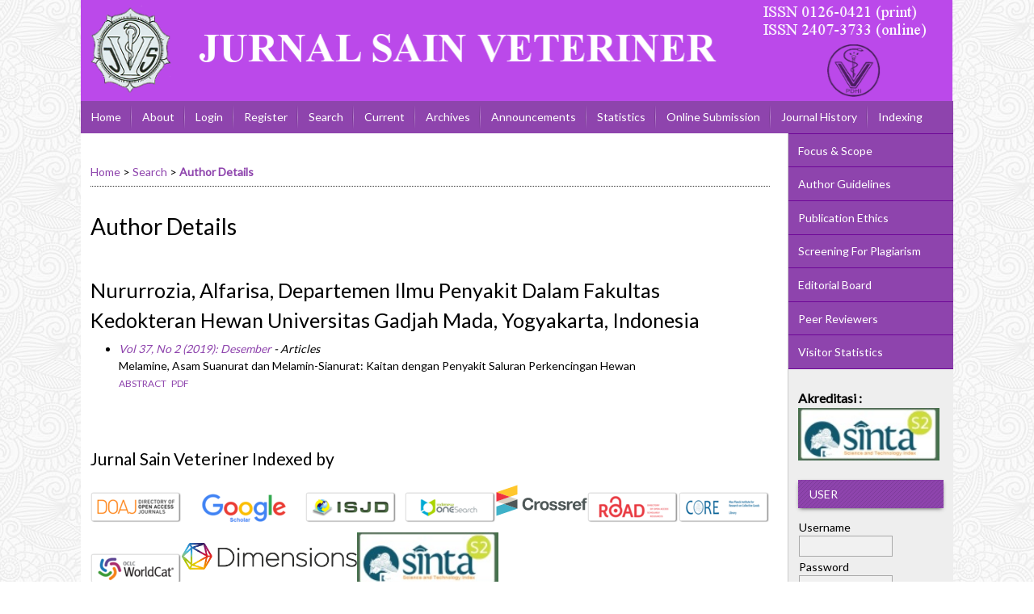

--- FILE ---
content_type: text/html; charset=utf-8
request_url: https://journal.ugm.ac.id/jsv/search/authors/view?firstName=Alfarisa&middleName=&lastName=Nururrozia&affiliation=Departemen%20Ilmu%20Penyakit%20Dalam%20Fakultas%20Kedokteran%20Hewan%20Universitas%20Gadjah%20Mada%2C%20Yogyakarta&country=ID
body_size: 6046
content:

<!DOCTYPE html PUBLIC "-//W3C//DTD XHTML 1.0 Transitional//EN"
	"http://www.w3.org/TR/xhtml1/DTD/xhtml1-transitional.dtd">
<html xmlns="http://www.w3.org/1999/xhtml" lang="en-US" xml:lang="en-US">
<head>
	<meta http-equiv="Content-Type" content="text/html; charset=utf-8" />
	<title>Author Details</title>
	<meta name="description" content="INTENSIF: Jurnal Sain Veteriner" />
	<meta name="keywords" content="Jurnal Sain Veteriner;JSV FKH; jurnal fkh ugm; jurnal kedokteran hewan UGM; jurnal ugm" />
	<meta name="generator" content="Open Journal Systems 2.4.8.1" />
	<!-- Your other stuff  (you can have problems if you don't add minimum scale in the viewport) -->
    <meta name="viewport" content="width=device-width,minimum-scale=1">
	<!-- end code -->
	
		<link rel="stylesheet" href="https://journal.ugm.ac.id/lib/pkp/styles/pkp.css" type="text/css" />
	<link rel="stylesheet" href="https://journal.ugm.ac.id/lib/pkp/styles/common.css" type="text/css" />
	<link rel="stylesheet" href="https://journal.ugm.ac.id/styles/common.css" type="text/css" />
	<link rel="stylesheet" href="https://journal.ugm.ac.id/styles/compiled.css" type="text/css" />
<link rel="shortcut icon" href="https://ugm.ac.id/images/ugm_favicon.png" type="image/x-icon"/>

	<!-- Base Jquery -->
<!--	<script type="text/javascript" src="https://www.google.com/jsapi"></script>
		<script type="text/javascript">
	
			// Provide a local fallback if the CDN cannot be reached
			if (typeof google == 'undefined') {
				document.write(unescape("%3Cscript src='https://journal.ugm.ac.id/lib/pkp/js/lib/jquery/jquery.min.js' type='text/javascript'%3E%3C/script%3E"));
				document.write(unescape("%3Cscript src='https://journal.ugm.ac.id/lib/pkp/js/lib/jquery/plugins/jqueryUi.min.js' type='text/javascript'%3E%3C/script%3E"));
			} else {
				google.load("jquery", "1.4.4");
				google.load("jqueryui", "1.8.6");
			}
			
		</script>
	 -->

<script type="text/javascript" charset="UTF-8" src="https://ajax.googleapis.com/ajax/libs/jquery/1.4.4/jquery.min.js"></script>
<script type="text/javascript" charset="UTF-8" src="https://ajax.googleapis.com/ajax/libs/jqueryui/1.8.6/jquery-ui.min.js"></script>

	
	
	<link rel="stylesheet" href="https://journal.ugm.ac.id/styles/sidebar.css" type="text/css" />		<link rel="stylesheet" href="https://journal.ugm.ac.id/styles/rightSidebar.css" type="text/css" />	
			<link rel="stylesheet" href="https://journal.ugm.ac.id/plugins/themes/nusantara2columnsSteelBlue/nusantara2columnsSteelBlue.min.css" type="text/css" />
			<link rel="stylesheet" href="https://journal.ugm.ac.id/public/journals/9/journalStyleSheet.css" type="text/css" />
			<link rel="stylesheet" href="https://journal.ugm.ac.id/plugins/generic/externalFeed/externalFeed.css" type="text/css" />
	
	<!-- Default global locale keys for JavaScript -->
	
<script type="text/javascript">
	jQuery.pkp = jQuery.pkp || { };
	jQuery.pkp.locale = { };
			
				jQuery.pkp.locale.form_dataHasChanged = 'The data on this form has changed. Continue anyway?';
	</script>
	<!-- Compiled scripts -->
			
<script type="text/javascript" src="https://journal.ugm.ac.id/lib/pkp/js/lib/jquery/plugins/jquery.tag-it.js"></script>
<script type="text/javascript" src="https://journal.ugm.ac.id/lib/pkp/js/lib/jquery/plugins/jquery.cookie.js"></script>

<script type="text/javascript" src="https://journal.ugm.ac.id/lib/pkp/js/functions/fontController.js"></script>
<script type="text/javascript" src="https://journal.ugm.ac.id/lib/pkp/js/functions/general.js"></script>
<script type="text/javascript" src="https://journal.ugm.ac.id/lib/pkp/js/functions/jqueryValidatorI18n.js"></script>

<script type="text/javascript" src="https://journal.ugm.ac.id/lib/pkp/js/classes/Helper.js"></script>
<script type="text/javascript" src="https://journal.ugm.ac.id/lib/pkp/js/classes/ObjectProxy.js"></script>
<script type="text/javascript" src="https://journal.ugm.ac.id/lib/pkp/js/classes/Handler.js"></script>
<script type="text/javascript" src="https://journal.ugm.ac.id/lib/pkp/js/classes/linkAction/LinkActionRequest.js"></script>
<script type="text/javascript" src="https://journal.ugm.ac.id/lib/pkp/js/classes/features/Feature.js"></script>

<script type="text/javascript" src="https://journal.ugm.ac.id/lib/pkp/js/controllers/SiteHandler.js"></script><!-- Included only for namespace definition -->
<script type="text/javascript" src="https://journal.ugm.ac.id/lib/pkp/js/controllers/UrlInDivHandler.js"></script>
<script type="text/javascript" src="https://journal.ugm.ac.id/lib/pkp/js/controllers/AutocompleteHandler.js"></script>
<script type="text/javascript" src="https://journal.ugm.ac.id/lib/pkp/js/controllers/ExtrasOnDemandHandler.js"></script>
<script type="text/javascript" src="https://journal.ugm.ac.id/lib/pkp/js/controllers/form/FormHandler.js"></script>
<script type="text/javascript" src="https://journal.ugm.ac.id/lib/pkp/js/controllers/form/AjaxFormHandler.js"></script>
<script type="text/javascript" src="https://journal.ugm.ac.id/lib/pkp/js/controllers/form/ClientFormHandler.js"></script>
<script type="text/javascript" src="https://journal.ugm.ac.id/lib/pkp/js/controllers/grid/GridHandler.js"></script>
<script type="text/javascript" src="https://journal.ugm.ac.id/lib/pkp/js/controllers/linkAction/LinkActionHandler.js"></script>

<script type="text/javascript" src="https://journal.ugm.ac.id/js/pages/search/SearchFormHandler.js"></script>
<script type="text/javascript" src="https://journal.ugm.ac.id/js/statistics/ReportGeneratorFormHandler.js"></script>
<script type="text/javascript" src="https://journal.ugm.ac.id/plugins/generic/lucene/js/LuceneAutocompleteHandler.js"></script>

<script type="text/javascript" src="https://journal.ugm.ac.id/lib/pkp/js/lib/jquery/plugins/jquery.pkp.js"></script>	
	<!-- Form validation -->
	<script type="text/javascript" src="https://journal.ugm.ac.id/lib/pkp/js/lib/jquery/plugins/validate/jquery.validate.js"></script>
	<!-- add code -->
	<script type="text/javascript" src="https://journal.ugm.ac.id/plugins/themes/nusantara2columnsSteelBlue/responsive-nav.min.js"></script>
	<!-- end code -->
	<script type="text/javascript">
		<!--
		// initialise plugins
		
		$(function(){
			jqueryValidatorI18n("https://journal.ugm.ac.id", "en_US"); // include the appropriate validation localization
			
			$(".tagit").live('click', function() {
				$(this).find('input').focus();
			});
		});
		// -->
		
	</script>

		
	<link rel="alternate" type="application/atom+xml" title="Jurnal Sain Veteriner (atom+xml)" href="https://journal.ugm.ac.id/jsv/gateway/plugin/WebFeedGatewayPlugin/atom" />
	<link rel="alternate" type="application/rdf+xml" title="Jurnal Sain Veteriner (rdf+xml)" href="https://journal.ugm.ac.id/jsv/gateway/plugin/WebFeedGatewayPlugin/rss" />
	<link rel="alternate" type="application/rss+xml" title="Jurnal Sain Veteriner (rss+xml)" href="https://journal.ugm.ac.id/jsv/gateway/plugin/WebFeedGatewayPlugin/rss2" />
	<script type="text/javascript" src="https://journal.ugm.ac.id/plugins/themes/nusantara2columnsSteelBlue/imgs/global.min.js"></script>



<!-- dipindah ke head karena untuk ownership verification -->

<!-- Global site tag (gtag.js) - Google Analytics -->
<script async src="https://www.googletagmanager.com/gtag/js?id=UA-165289732-1"></script>
<script>
  window.dataLayer = window.dataLayer || [];
  function gtag(){dataLayer.push(arguments);}
  gtag('js', new Date());

  gtag('config', 'UA-165289732-1');
</script>

<!-- Google tag (gtag.js) - GTAG 4 UGM-wide -->
<script async src="https://www.googletagmanager.com/gtag/js?id=G-L4JC39NX24"></script>
<script>
  window.dataLayer = window.dataLayer || [];
  function gtag(){dataLayer.push(arguments);}
  gtag('js', new Date());

  gtag('config', 'G-L4JC39NX24');
</script>
</head>
<body id="pkp-search-authorDetails">
<div id="container">

<div id="header">
<div id="headerTitle">
<h1>
	<img src="https://journal.ugm.ac.id/public/journals/9/pageHeaderTitleImage_en_US.png" width="1081" height="125" alt="Page Header" />
</h1>
</div>
</div>

<div id="body">

	<div id="sidebar">
							<div id="rightSidebar">
					
<div class="block custom" id="customblock-SideMenu">
        <ul class="sidemenu full">
<li><a href="/jsv/about/editorialPolicies#focusAndScope">Focus &amp; Scope</a></li>
<li><a href="/jsv/about/submissions#authorGuidelines">Author Guidelines</a></li>
<li><a href="/jsv/about/editorialPolicies#custom-0">Publication Ethics</a></li>
<li><a href="/jsv/about/editorialPolicies#custom-1">Screening For Plagiarism</a></li>
<li><a href="/jsv/about/editorialTeam">Editorial Board</a></li>
<li><a href="/jsv/about/displayMembership/311">Peer Reviewers</a></li>
<li><a href="http://statcounter.com/p11203353/?guest=1">Visitor Statistics</a></li>
</ul>
</div>	
<div class="block custom" id="customblock-Sinta">
        <p><span style="font-size: medium;"><strong>Akreditasi :</strong></span></p>
<p><a href="https://sinta.kemdikbud.go.id/journals/profile/811"> <img title="Sinta" src="https://thumbs2.imgbox.com/8c/a7/hdMe5dif_t.png" alt="DESKRIPSI GAMBAR" width="175" height="65" border="none" /> </a></p>
</div><div class="block" id="sidebarUser">
			<span class="blockTitle">User</span>
	
												<form method="post" action="https://journal.ugm.ac.id/jsv/login/signIn">
					<table>
						<tr>
							<td><label for="sidebar-username">Username
							<br/><input type="text" id="sidebar-username" name="username" value="" size="12" maxlength="32" class="textField" /></label></td>
						</tr>
						<tr>
							<td><label for="sidebar-password">Password
							<br/><input type="password" id="sidebar-password" name="password" value="" size="12" class="textField" /></label></td>
						</tr>
						<tr>
							<td colspan="2"><input type="checkbox" id="remember" name="remember" value="1" /> <label for="remember">Remember me</label></td>
						</tr>
						<tr>
							<td colspan="2"><input type="submit" value="Login" class="button" /></td>
						</tr>
					</table>
				</form>
						</div>	
<div class="block custom" id="customblock-Template">
        <p><span class="blockTitle">TEMPLATE</span></p>
<div class="indexers">
<p><a href="http://ugm.id/TemplateJSV" target="_blank"><strong><img src="/public/site/images/admin/journal-template.png" alt="MANUSCRIPT TEMPLATE" width="150" height="auto" /></strong></a></p>
</div>
</div>	
<div class="block custom" id="customblock-CitationAnalysis">
        <p><span class="blockTitle">Citation Analysis</span></p>
<ul>
<li><a href="/jsv/pages/view/scopus_citation_analysis" target="_self">SCOPUS</a></li>
<li><a href="https://scholar.google.co.id/citations?hl=id&amp;user=tsbfn0QAAAAJ" target="_self">Google Scholar</a></li>
</ul>
</div>	
<div class="block custom" id="customblock-Tools">
        <p><span class="blockTitle">REFERENCE MANAGEMENT TOOLS</span></p>
<div class="indexers"><a href="https://www.mendeley.com/download-mendeley-desktop/" target="_self"><img src="/public/site/images/admin/mendeley.png" alt="Mendeley" width="150" height="auto" /></a><br /> <a href="https://www.grammarly.com/" target="_self"><img src="/public/site/images/admin/grammarly.png" alt="Grammarly" width="150" height="auto" /></a><br /> <a href="http://www.endnote.com/" target="_self"><img src="/public/site/images/admin/endnote.png" alt="EndNote" width="150" height="auto" /></a></div>
</div> <div class="block" id="notification">
	<span class="blockTitle">Notifications</span>
	<ul>
					<li><a href="https://journal.ugm.ac.id/jsv/notification">View</a></li>
			<li><a href="https://journal.ugm.ac.id/jsv/notification/subscribeMailList">Subscribe</a></li>
			</ul>
</div>

<div class="block" id="sidebarNavigation">
	<span class="blockTitle">Journal Content</span>

	<form id="simpleSearchForm" action="https://journal.ugm.ac.id/jsv/search/search">
		<table id="simpleSearchInput">
			<tr>
				<td>
													<label for="simpleQuery">Search <br />
					<input type="text" id="simpleQuery" name="simpleQuery" size="15" maxlength="255" value="" class="textField" /></label>
								</td>
			</tr>
			<tr>
				<td><label for="searchField">
				Search Scope
				<br />
				<select id="searchField" name="searchField" size="1" class="selectMenu">
					<option label="All" value="query">All</option>
<option label="Authors" value="authors">Authors</option>
<option label="Title" value="title">Title</option>
<option label="Abstract" value="abstract">Abstract</option>
<option label="Index terms" value="indexTerms">Index terms</option>
<option label="Full Text" value="galleyFullText">Full Text</option>

				</select></label>
				</td>
			</tr>
			<tr>
				<td><input type="submit" value="Search" class="button" /></td>
			</tr>
		</table>
	</form>

	<br />

		<span class="blockSubtitle">Browse</span>
	<ul>
		<li><a href="https://journal.ugm.ac.id/jsv/issue/archive">By Issue</a></li>
		<li><a href="https://journal.ugm.ac.id/jsv/search/authors">By Author</a></li>
		<li><a href="https://journal.ugm.ac.id/jsv/search/titles">By Title</a></li>
		
					<li><a href="https://journal.ugm.ac.id/index">Other Journals</a></li>
						</ul>
	</div>
<div class="block" id="sidebarKeywordCloud">
	<span class="blockTitle">Keywords</span>
			<a href="https://journal.ugm.ac.id/jsv/search?subject=ELISA"><span style="font-size: 111%;">ELISA</span></a>
			<a href="https://journal.ugm.ac.id/jsv/search?subject=Escherichia%20coli"><span style="font-size: 157%;">Escherichia coli</span></a>
			<a href="https://journal.ugm.ac.id/jsv/search?subject=Fasciolosis"><span style="font-size: 102%;">Fasciolosis</span></a>
			<a href="https://journal.ugm.ac.id/jsv/search?subject=Haemonchus%20contortus"><span style="font-size: 120%;">Haemonchus contortus</span></a>
			<a href="https://journal.ugm.ac.id/jsv/search?subject=Hematology"><span style="font-size: 102%;">Hematology</span></a>
			<a href="https://journal.ugm.ac.id/jsv/search?subject=Indonesia"><span style="font-size: 102%;">Indonesia</span></a>
			<a href="https://journal.ugm.ac.id/jsv/search?subject=PCR"><span style="font-size: 166%;">PCR</span></a>
			<a href="https://journal.ugm.ac.id/jsv/search?subject=SGPT"><span style="font-size: 102%;">SGPT</span></a>
			<a href="https://journal.ugm.ac.id/jsv/search?subject=Staphylococcus%20aureus"><span style="font-size: 166%;">Staphylococcus aureus</span></a>
			<a href="https://journal.ugm.ac.id/jsv/search?subject=antibacterial"><span style="font-size: 111%;">antibacterial</span></a>
			<a href="https://journal.ugm.ac.id/jsv/search?subject=broiler"><span style="font-size: 111%;">broiler</span></a>
			<a href="https://journal.ugm.ac.id/jsv/search?subject=cat"><span style="font-size: 120%;">cat</span></a>
			<a href="https://journal.ugm.ac.id/jsv/search?subject=dog"><span style="font-size: 120%;">dog</span></a>
			<a href="https://journal.ugm.ac.id/jsv/search?subject=hippocampus"><span style="font-size: 102%;">hippocampus</span></a>
			<a href="https://journal.ugm.ac.id/jsv/search?subject=in%20vitro"><span style="font-size: 102%;">in vitro</span></a>
			<a href="https://journal.ugm.ac.id/jsv/search?subject=kucing"><span style="font-size: 111%;">kucing</span></a>
			<a href="https://journal.ugm.ac.id/jsv/search?subject=leptospirosis"><span style="font-size: 102%;">leptospirosis</span></a>
			<a href="https://journal.ugm.ac.id/jsv/search?subject=rabies"><span style="font-size: 120%;">rabies</span></a>
			<a href="https://journal.ugm.ac.id/jsv/search?subject=rat"><span style="font-size: 102%;">rat</span></a>
			<a href="https://journal.ugm.ac.id/jsv/search?subject=slaughterhouse"><span style="font-size: 102%;">slaughterhouse</span></a>
			<a href="https://journal.ugm.ac.id/jsv/search?subject=zoonosis"><span style="font-size: 102%;">zoonosis</span></a>
	</div>
			</div>
			</div>

<div id="main">
<div id="navbar">
	<ul class="menu">
		<li id="home"><a href="https://journal.ugm.ac.id/jsv/index">Home</a></li>
		<li id="about"><a href="https://journal.ugm.ac.id/jsv/about">About</a></li>

					<li id="login"><a href="https://journal.ugm.ac.id/jsv/login">Login</a></li>
							<li id="register"><a href="https://journal.ugm.ac.id/jsv/user/register">Register</a></li>
												<li id="search"><a href="https://journal.ugm.ac.id/jsv/search">Search</a></li>
		
					<li id="current"><a href="https://journal.ugm.ac.id/jsv/issue/current">Current</a></li>
			<li id="archives"><a href="https://journal.ugm.ac.id/jsv/issue/archive">Archives</a></li>
		
					<li id="announcements"><a href="https://journal.ugm.ac.id/jsv/announcement">Announcements</a></li>
				<li><a href="https://journal.ugm.ac.id/jsv/statistics" target="_parent">Statistics</a></li>

									<li class="navItem" id="navItem-0"><a href="/jsv/about/submissions#onlineSubmissions">Online Submission</a></li>
												<li class="navItem" id="navItem-1"><a href="/jsv/about/history">Journal History</a></li>
												<li class="navItem" id="navItem-2"><a href="/jsv/pages/view/Indexing">Indexing</a></li>
												<li class="navItem" id="navItem-3"><a href="/jsv/about/contact">Contact</a></li>
						</ul>
</div>
<div id="breadcrumb">
	<a href="https://journal.ugm.ac.id/jsv/index">Home</a> &gt;
			<a href="https://journal.ugm.ac.id/jsv/search/index" class="hierarchyLink">Search</a> &gt;
			<a href="https://journal.ugm.ac.id/jsv/search/authors/view?firstName=Alfarisa&amp;middleName=&amp;lastName=Nururrozia&amp;affiliation=Departemen%20Ilmu%20Penyakit%20Dalam%20Fakultas%20Kedokteran%20Hewan%20Universitas%20Gadjah%20Mada%2C%20Yogyakarta&amp;country=ID" class="current">Author Details</a></div>

<h2>Author Details</h2>


<div id="content">

<div id="authorDetails">
<h3>Nururrozia, Alfarisa, Departemen Ilmu Penyakit Dalam Fakultas Kedokteran Hewan Universitas Gadjah Mada, Yogyakarta, Indonesia</h3>
<ul>
									<li>

		<em><a href="https://journal.ugm.ac.id/jsv/issue/view/3678">Vol 37, No 2 (2019): Desember</a> - Articles</em><br />
		Melamine, Asam Suanurat dan Melamin-Sianurat: Kaitan dengan Penyakit Saluran Perkencingan Hewan<br />
		<a href="https://journal.ugm.ac.id/jsv/article/view/48601" class="file">Abstract</a>
							&nbsp;<a href="https://journal.ugm.ac.id/jsv/article/view/48601/26524" class="file">PDF</a>
					</li>
	</ul>
</div>
<!-- Google Analytics -->
<script src="//www.google-analytics.com/urchin.js" type="text/javascript">
</script>
<script type="text/javascript">
_uacct = "UA-46156345-1";
urchinTracker();
</script>
<!-- /Google Analytics -->
<!-- Piwik --><script type="text/javascript">var pkBaseURL = "http://stat.ugm.ac.id/";document.write(unescape("%3Cscript src='" + pkBaseURL + "piwik.js' type='text/javascript'%3E%3C/script%3E"));</script><script type="text/javascript">try {var piwikTracker = Piwik.getTracker(pkBaseURL + "piwik.php", 11);piwikTracker.setDocumentTitle("jsv");piwikTracker.trackPageView();piwikTracker.enableLinkTracking();} catch( err ) {}</script><noscript><p><img src="http://stat.ugm.ac.id/piwik.php?idsite=11" style="border:0" alt="" /></p></noscript><!-- End Piwik Tag -->
	<br /><br />
	<div id="pageFooter"><h4>Jurnal Sain Veteriner Indexed by</h4><p><a title="DOAJ (Directory of Open Access Journal)" href="https://doaj.org/toc/2407-3733?source=%7B%22query%22%3A%7B%22filtered%22%3A%7B%22filter%22%3A%7B%22bool%22%3A%7B%22must%22%3A%5B%7B%22terms%22%3A%7B%22index.issn.exact%22%3A%5B%222407-3733%22%5D%7D%7D%2C%7B%22term%22%3A%7B%22_type%22%3A%22article%22%7D%7D%5D%7D%7D%2C%22query%22%3A%7B%22match_all%22%3A%7B%7D%7D%7D%7D%2C%22from%22%3A0%2C%22size%22%3A100%7D" target="_blank"><img src="/public/site/images/admin/index/doaj.png" alt="" width="113" height="auto" /></a>  <a title="Google Scholar" href="https://scholar.google.co.id/citations?hl=id&amp;user=tsbfn0QAAAAJ" target="_blank"><img src="/public/site/images/admin/index/googlescholar.png" alt="" width="113" height="auto" /></a><a href="https://doaj.org/toc/2407-3733">  <img src="/public/site/images/admin/index/isjd.png" alt="" width="113" height="auto" /> </a><a title="Indonesia One Search" href="https://onesearch.id/Record/IOS1961.article-54812?widget=1" target="_blank"><img src="/public/site/images/admin/index/onesearch.png" alt="" width="113" height="auto" /></a><a title="Crossref" href="https://search.crossref.org/?q=Jurnal+sain+veteriner&amp;year=2017&amp;publisher_str=Universitas+Gadjah+Mada&amp;publication=Jurnal+Sain+Veteriner" target="_blank"><img src="https://journal.ugm.ac.id/public/site/images/admin/index/crossref.svg" alt="Crossref" width="113" height="auto" /></a><a title="ROAD" href="https://portal.issn.org/resource/ISSN/2407-3733" target="_blank"><img src="/public/site/images/admin/index/road.png" alt="ROAD" width="113" height="auto" /></a><a title="CORE" href="https://core.coll.mpg.de/Record/DOAJ000029793" target="_blank"><img src="/public/site/images/admin/index/core.png" alt="CORE" width="113" height="auto" /></a><a title="WorldCat" href="http://www.worldcat.org/search?q=Jurnal+Sain+Veteriner&amp;qt=owc_search" target="_blank"><img src="/public/site/images/admin/index/worldcat.png" alt="" width="113" height="auto" /></a><a title="Dimension" href="https://app.dimensions.ai/auth/base/landing?redirect=%2Fdiscover%2Fpublication%3Fsearch_text%3DJurnal%2BSain%2BVeteriner%2BUGM%26search_type%3Dkws%26search_field%3Dfull_search%26and_facet_source_title%3Djour.1300282%26search_text%3DJurnal%2BSain%2BVeteriner%2BUGM%26search_type%3Dkws%26search_field%3Dfull_search" target="_blank"><img class="rg_i Q4LuWd" src="https://encrypted-tbn0.gstatic.com/images?q=tbn:ANd9GcQpfzeQeMoi4AV5--02XaiJ6omaOQVkxHJlJuZbpryAwiS8WxOg-TVMB92LbROXGQiG_So&amp;usqp=CAU" alt="Product Details" width="217" height="71" data-noaft="1" data-ilt="1711428165787" /></a><a title="Sinta" href="https://sinta.kemdikbud.go.id/journals/profile/811" target="_blank"><img title="Sinta" src="https://thumbs2.imgbox.com/8c/a7/hdMe5dif_t.png" alt="DESKRIPSI GAMBAR" width="175" height="65" border="none" /></a></p><hr /><p>Copyright of JSV (Jurnal Sain Veteriner) ISSN 0126-0421 (print), ISSN 2407-3733 (online).</p><p>Fakultas Kedokteran Hewan, Universitas Gadjah Mada</p><p>Jl. Fauna No.2, Karangmalang, Yogyakarta</p><p>Phone: 0274-560862</p><p>Fax: 0274-560861</p><p>Email: <a href="mailto:igpa@ugm.ac.id">jsv_fkh@ugm.ac.id</a></p><p>HP. 0895363078367</p><p><a href="/jsv" target="_blank">Jurnal Sain Veteriner</a> is licensed under a <a href="http://creativecommons.org/licenses/by-sa/4.0/" rel="license">Creative Commons Attribution-ShareAlike 4.0 International License</a>.</p><p> </p><a title="free web stats" href="http://statcounter.com/" target="_blank"><img style="border: none;" src="https://c.statcounter.com/11203353/0/66ca1d89/0/" alt="free
web stats" /></a> <a href="http://statcounter.com/p11203353/?guest=1">View My Stats</a></div>
</div><!-- content -->
</div><!-- main -->
</div><!-- body -->



</div><!-- container -->
</body>
</html>